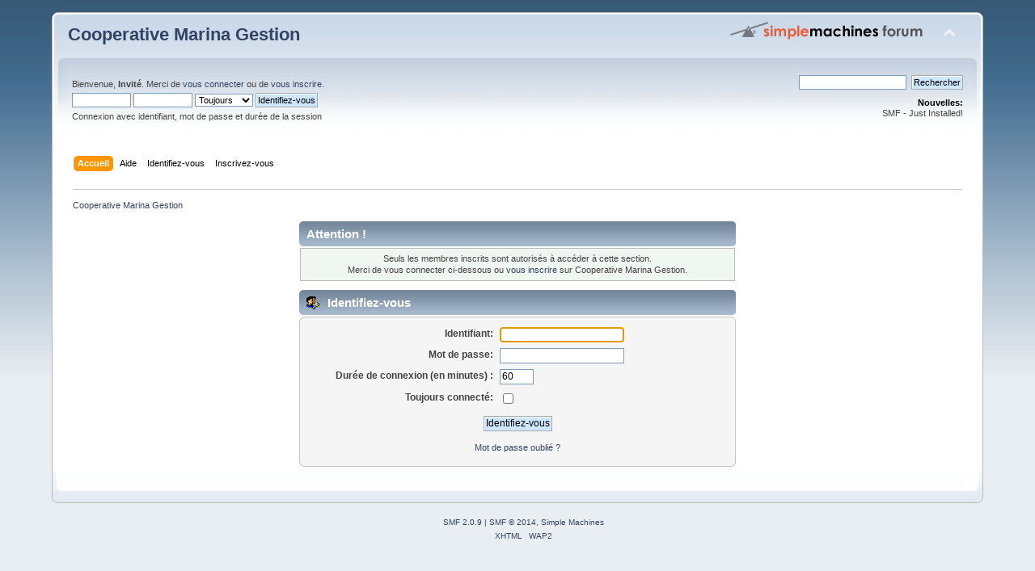

--- FILE ---
content_type: text/html; charset=UTF-8
request_url: http://www.marinavillage.ch/forum_marina_gestion/
body_size: 2691
content:
<!DOCTYPE html PUBLIC "-//W3C//DTD XHTML 1.0 Transitional//EN" "http://www.w3.org/TR/xhtml1/DTD/xhtml1-transitional.dtd">
<html xmlns="http://www.w3.org/1999/xhtml">
<head>
	<link rel="stylesheet" type="text/css" href="http://www.marinavillage.ch/forum_marina_gestion/Themes/default/css/index.css?fin20" />
	<link rel="stylesheet" type="text/css" href="http://www.marinavillage.ch/forum_marina_gestion/Themes/default/css/webkit.css" />
	<script type="text/javascript" src="http://www.marinavillage.ch/forum_marina_gestion/Themes/default/scripts/script.js?fin20"></script>
	<script type="text/javascript" src="http://www.marinavillage.ch/forum_marina_gestion/Themes/default/scripts/theme.js?fin20"></script>
	<script type="text/javascript"><!-- // --><![CDATA[
		var smf_theme_url = "http://www.marinavillage.ch/forum_marina_gestion/Themes/default";
		var smf_default_theme_url = "http://www.marinavillage.ch/forum_marina_gestion/Themes/default";
		var smf_images_url = "http://www.marinavillage.ch/forum_marina_gestion/Themes/default/images";
		var smf_scripturl = "http://www.marinavillage.ch/forum_marina_gestion/index.php?PHPSESSID=fvep29f379d9r46018rvd05el4&amp;";
		var smf_iso_case_folding = false;
		var smf_charset = "UTF-8";
		var ajax_notification_text = "Chargement...";
		var ajax_notification_cancel_text = "Annuler";
	// ]]></script>
	<meta http-equiv="Content-Type" content="text/html; charset=UTF-8" />
	<meta name="description" content="Identifiez-vous" />
	<title>Identifiez-vous</title>
	<link rel="help" href="http://www.marinavillage.ch/forum_marina_gestion/index.php?PHPSESSID=fvep29f379d9r46018rvd05el4&amp;action=help" />
	<link rel="search" href="http://www.marinavillage.ch/forum_marina_gestion/index.php?PHPSESSID=fvep29f379d9r46018rvd05el4&amp;action=search" />
	<link rel="contents" href="http://www.marinavillage.ch/forum_marina_gestion/index.php?PHPSESSID=fvep29f379d9r46018rvd05el4&amp;" />
	<script type="text/javascript">
		function smfAutoTask()
		{
			var tempImage = new Image();
			tempImage.src = "http://www.marinavillage.ch/forum_marina_gestion/index.php?PHPSESSID=fvep29f379d9r46018rvd05el4&amp;scheduled=task;ts=1764633600";
		}
		window.setTimeout("smfAutoTask();", 1);
	</script>
</head>
<body>
<div id="wrapper" style="width: 90%">
	<div id="header"><div class="frame">
		<div id="top_section">
			<h1 class="forumtitle">
				<a href="http://www.marinavillage.ch/forum_marina_gestion/index.php?PHPSESSID=fvep29f379d9r46018rvd05el4&amp;">Cooperative Marina Gestion</a>
			</h1>
			<img id="upshrink" src="http://www.marinavillage.ch/forum_marina_gestion/Themes/default/images/upshrink.png" alt="*" title="Cacher ou afficher l'entête." style="display: none;" />
			<img id="smflogo" src="http://www.marinavillage.ch/forum_marina_gestion/Themes/default/images/smflogo.png" alt="Simple Machines Forum" title="Simple Machines Forum" />
		</div>
		<div id="upper_section" class="middletext">
			<div class="user">
				<script type="text/javascript" src="http://www.marinavillage.ch/forum_marina_gestion/Themes/default/scripts/sha1.js"></script>
				<form id="guest_form" action="http://www.marinavillage.ch/forum_marina_gestion/index.php?PHPSESSID=fvep29f379d9r46018rvd05el4&amp;action=login2" method="post" accept-charset="UTF-8"  onsubmit="hashLoginPassword(this, 'c3d12c18f63f13d3ad71a1c424844d7c');">
					<div class="info">Bienvenue, <strong>Invité</strong>. Merci de <a href="http://www.marinavillage.ch/forum_marina_gestion/index.php?PHPSESSID=fvep29f379d9r46018rvd05el4&amp;action=login">vous connecter</a> ou de <a href="http://www.marinavillage.ch/forum_marina_gestion/index.php?PHPSESSID=fvep29f379d9r46018rvd05el4&amp;action=register">vous inscrire</a>.</div>
					<input type="text" name="user" size="10" class="input_text" />
					<input type="password" name="passwrd" size="10" class="input_password" />
					<select name="cookielength">
						<option value="60">1 heure</option>
						<option value="1440">1 jour</option>
						<option value="10080">1 semaine</option>
						<option value="43200">1 mois</option>
						<option value="-1" selected="selected">Toujours</option>
					</select>
					<input type="submit" value="Identifiez-vous" class="button_submit" /><br />
					<div class="info">Connexion avec identifiant, mot de passe et durée de la session</div>
					<input type="hidden" name="hash_passwrd" value="" />
				</form>
			</div>
			<div class="news normaltext">
				<form id="search_form" action="http://www.marinavillage.ch/forum_marina_gestion/index.php?PHPSESSID=fvep29f379d9r46018rvd05el4&amp;action=search2" method="post" accept-charset="UTF-8">
					<input type="text" name="search" value="" class="input_text" />&nbsp;
					<input type="submit" name="submit" value="Rechercher" class="button_submit" />
					<input type="hidden" name="advanced" value="0" /></form>
				<h2>Nouvelles: </h2>
				<p>SMF - Just Installed!</p>
			</div>
		</div>
		<br class="clear" />
		<script type="text/javascript"><!-- // --><![CDATA[
			var oMainHeaderToggle = new smc_Toggle({
				bToggleEnabled: true,
				bCurrentlyCollapsed: false,
				aSwappableContainers: [
					'upper_section'
				],
				aSwapImages: [
					{
						sId: 'upshrink',
						srcExpanded: smf_images_url + '/upshrink.png',
						altExpanded: 'Cacher ou afficher l\'entête.',
						srcCollapsed: smf_images_url + '/upshrink2.png',
						altCollapsed: 'Cacher ou afficher l\'entête.'
					}
				],
				oThemeOptions: {
					bUseThemeSettings: false,
					sOptionName: 'collapse_header',
					sSessionVar: 'f9b143111',
					sSessionId: 'c3d12c18f63f13d3ad71a1c424844d7c'
				},
				oCookieOptions: {
					bUseCookie: true,
					sCookieName: 'upshrink'
				}
			});
		// ]]></script>
		<div id="main_menu">
			<ul class="dropmenu" id="menu_nav">
				<li id="button_home">
					<a class="active firstlevel" href="http://www.marinavillage.ch/forum_marina_gestion/index.php?PHPSESSID=fvep29f379d9r46018rvd05el4&amp;">
						<span class="last firstlevel">Accueil</span>
					</a>
				</li>
				<li id="button_help">
					<a class="firstlevel" href="http://www.marinavillage.ch/forum_marina_gestion/index.php?PHPSESSID=fvep29f379d9r46018rvd05el4&amp;action=help">
						<span class="firstlevel">Aide</span>
					</a>
				</li>
				<li id="button_login">
					<a class="firstlevel" href="http://www.marinavillage.ch/forum_marina_gestion/index.php?PHPSESSID=fvep29f379d9r46018rvd05el4&amp;action=login">
						<span class="firstlevel">Identifiez-vous</span>
					</a>
				</li>
				<li id="button_register">
					<a class="firstlevel" href="http://www.marinavillage.ch/forum_marina_gestion/index.php?PHPSESSID=fvep29f379d9r46018rvd05el4&amp;action=register">
						<span class="last firstlevel">Inscrivez-vous</span>
					</a>
				</li>
			</ul>
		</div>
		<br class="clear" />
	</div></div>
	<div id="content_section"><div class="frame">
		<div id="main_content_section">
	<div class="navigate_section">
		<ul>
			<li class="last">
				<a href="http://www.marinavillage.ch/forum_marina_gestion/index.php?PHPSESSID=fvep29f379d9r46018rvd05el4&amp;"><span>Cooperative Marina Gestion</span></a>
			</li>
		</ul>
	</div>
	<script type="text/javascript" src="http://www.marinavillage.ch/forum_marina_gestion/Themes/default/scripts/sha1.js"></script>
	<form action="http://www.marinavillage.ch/forum_marina_gestion/index.php?PHPSESSID=fvep29f379d9r46018rvd05el4&amp;action=login2" method="post" accept-charset="UTF-8" name="frmLogin" id="frmLogin" onsubmit="hashLoginPassword(this, 'c3d12c18f63f13d3ad71a1c424844d7c');">
		<div class="tborder login">
			<div class="cat_bar">
				<h3 class="catbg">Attention&nbsp;!</h3>
			</div>
			<p class="information centertext">
				Seuls les membres inscrits sont autorisés à accéder à cette section.<br />
				Merci de vous connecter ci-dessous ou <a href="http://www.marinavillage.ch/forum_marina_gestion/index.php?PHPSESSID=fvep29f379d9r46018rvd05el4&amp;action=register">vous inscrire</a> sur Cooperative Marina Gestion.
			</p>
			<div class="cat_bar">
				<h3 class="catbg">
					<img src="http://www.marinavillage.ch/forum_marina_gestion/Themes/default/images/icons/login_sm.gif" alt="" class="icon" /> Identifiez-vous
				</h3>
			</div>
			<span class="upperframe"><span></span></span>
			<div class="roundframe">
				<dl>
					<dt>Identifiant:</dt>
					<dd><input type="text" name="user" size="20" class="input_text" /></dd>
					<dt>Mot de passe:</dt>
					<dd><input type="password" name="passwrd" size="20" class="input_password" /></dd>
					<dt>Durée de connexion (en minutes)&nbsp;:</dt>
					<dd><input type="text" name="cookielength" size="4" maxlength="4" value="60" class="input_text" /></dd>
					<dt>Toujours connecté:</dt>
					<dd><input type="checkbox" name="cookieneverexp" class="input_check" onclick="this.form.cookielength.disabled = this.checked;" /></dd>
				</dl>
				<p class="centertext"><input type="submit" value="Identifiez-vous" class="button_submit" /></p>
				<p class="centertext smalltext"><a href="http://www.marinavillage.ch/forum_marina_gestion/index.php?PHPSESSID=fvep29f379d9r46018rvd05el4&amp;action=reminder">Mot de passe oublié&nbsp;?</a></p>
			</div>
			<span class="lowerframe"><span></span></span>
			<input type="hidden" name="hash_passwrd" value="" />
		</div>
	</form>
		<script type="text/javascript"><!-- // --><![CDATA[
			document.forms.frmLogin.user.focus();
		// ]]></script>
		</div>
	</div></div>
	<div id="footer_section"><div class="frame">
		<ul class="reset">
			<li class="copyright">
			<span class="smalltext" style="display: inline; visibility: visible; font-family: Verdana, Arial, sans-serif;"><a href="http://www.marinavillage.ch/forum_marina_gestion/index.php?PHPSESSID=fvep29f379d9r46018rvd05el4&amp;action=credits" title="Simple Machines Forum" target="_blank" class="new_win">SMF 2.0.9</a> |
<a href="http://www.simplemachines.org/about/smf/license.php" title="License" target="_blank" class="new_win">SMF &copy; 2014</a>, <a href="http://www.simplemachines.org" title="Simple Machines" target="_blank" class="new_win">Simple Machines</a>
			</span></li>
			<li><a id="button_xhtml" href="http://validator.w3.org/check?uri=referer" target="_blank" class="new_win" title="XHTML 1.0 valide&nbsp;!"><span>XHTML</span></a></li>
			
			<li class="last"><a id="button_wap2" href="http://www.marinavillage.ch/forum_marina_gestion/index.php?PHPSESSID=fvep29f379d9r46018rvd05el4&amp;wap2" class="new_win"><span>WAP2</span></a></li>
		</ul>
	</div></div>
</div>
</body></html>